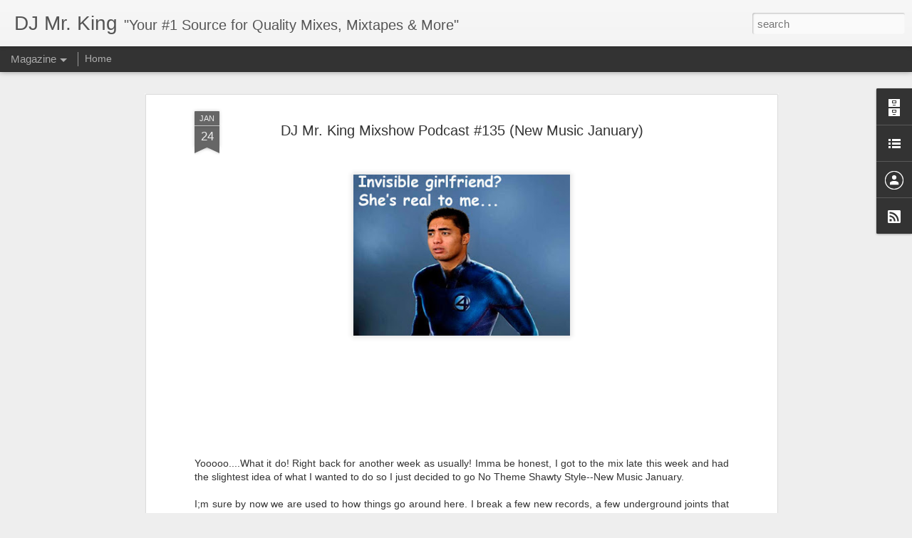

--- FILE ---
content_type: text/javascript; charset=UTF-8
request_url: http://djmrking.blogspot.com/?v=0&action=initial&widgetId=BlogArchive1&responseType=js&xssi_token=AOuZoY7f7wcf3Q_7y6g__EDKpf_Ov2jhpA%3A1769609282843
body_size: 1457
content:
try {
_WidgetManager._HandleControllerResult('BlogArchive1', 'initial',{'url': 'http://djmrking.blogspot.com/search?updated-min\x3d1969-12-31T19:00:00-05:00\x26updated-max\x3d292278994-08-17T07:12:55Z\x26max-results\x3d50', 'name': 'All Posts', 'expclass': 'expanded', 'toggleId': 'ALL-0', 'post-count': 333, 'data': [{'url': 'http://djmrking.blogspot.com/2016/', 'name': '2016', 'expclass': 'expanded', 'toggleId': 'YEARLY-1451624400000', 'post-count': 13, 'data': [{'url': 'http://djmrking.blogspot.com/2016/08/', 'name': 'August', 'expclass': 'expanded', 'toggleId': 'MONTHLY-1470024000000', 'post-count': 2, 'posts': [{'title': 'DJ Mr King: Down With The King #291 (Season Finale)', 'url': 'http://djmrking.blogspot.com/2016/08/dj-mr-king-down-with-king-291-season.html'}, {'title': 'DJ Mr King: Down With The King #290 (Drake \x26amp; Futur...', 'url': 'http://djmrking.blogspot.com/2016/08/dj-mr-king-down-with-king-290-drake.html'}]}, {'url': 'http://djmrking.blogspot.com/2016/06/', 'name': 'June', 'expclass': 'collapsed', 'toggleId': 'MONTHLY-1464753600000', 'post-count': 2}, {'url': 'http://djmrking.blogspot.com/2016/05/', 'name': 'May', 'expclass': 'collapsed', 'toggleId': 'MONTHLY-1462075200000', 'post-count': 1}, {'url': 'http://djmrking.blogspot.com/2016/04/', 'name': 'April', 'expclass': 'collapsed', 'toggleId': 'MONTHLY-1459483200000', 'post-count': 2}, {'url': 'http://djmrking.blogspot.com/2016/03/', 'name': 'March', 'expclass': 'collapsed', 'toggleId': 'MONTHLY-1456808400000', 'post-count': 2}, {'url': 'http://djmrking.blogspot.com/2016/02/', 'name': 'February', 'expclass': 'collapsed', 'toggleId': 'MONTHLY-1454302800000', 'post-count': 2}, {'url': 'http://djmrking.blogspot.com/2016/01/', 'name': 'January', 'expclass': 'collapsed', 'toggleId': 'MONTHLY-1451624400000', 'post-count': 2}]}, {'url': 'http://djmrking.blogspot.com/2015/', 'name': '2015', 'expclass': 'collapsed', 'toggleId': 'YEARLY-1420088400000', 'post-count': 44, 'data': [{'url': 'http://djmrking.blogspot.com/2015/12/', 'name': 'December', 'expclass': 'collapsed', 'toggleId': 'MONTHLY-1448946000000', 'post-count': 2}, {'url': 'http://djmrking.blogspot.com/2015/11/', 'name': 'November', 'expclass': 'collapsed', 'toggleId': 'MONTHLY-1446350400000', 'post-count': 2}, {'url': 'http://djmrking.blogspot.com/2015/10/', 'name': 'October', 'expclass': 'collapsed', 'toggleId': 'MONTHLY-1443672000000', 'post-count': 4}, {'url': 'http://djmrking.blogspot.com/2015/09/', 'name': 'September', 'expclass': 'collapsed', 'toggleId': 'MONTHLY-1441080000000', 'post-count': 4}, {'url': 'http://djmrking.blogspot.com/2015/08/', 'name': 'August', 'expclass': 'collapsed', 'toggleId': 'MONTHLY-1438401600000', 'post-count': 3}, {'url': 'http://djmrking.blogspot.com/2015/07/', 'name': 'July', 'expclass': 'collapsed', 'toggleId': 'MONTHLY-1435723200000', 'post-count': 4}, {'url': 'http://djmrking.blogspot.com/2015/06/', 'name': 'June', 'expclass': 'collapsed', 'toggleId': 'MONTHLY-1433131200000', 'post-count': 4}, {'url': 'http://djmrking.blogspot.com/2015/05/', 'name': 'May', 'expclass': 'collapsed', 'toggleId': 'MONTHLY-1430452800000', 'post-count': 4}, {'url': 'http://djmrking.blogspot.com/2015/04/', 'name': 'April', 'expclass': 'collapsed', 'toggleId': 'MONTHLY-1427860800000', 'post-count': 4}, {'url': 'http://djmrking.blogspot.com/2015/03/', 'name': 'March', 'expclass': 'collapsed', 'toggleId': 'MONTHLY-1425186000000', 'post-count': 5}, {'url': 'http://djmrking.blogspot.com/2015/02/', 'name': 'February', 'expclass': 'collapsed', 'toggleId': 'MONTHLY-1422766800000', 'post-count': 4}, {'url': 'http://djmrking.blogspot.com/2015/01/', 'name': 'January', 'expclass': 'collapsed', 'toggleId': 'MONTHLY-1420088400000', 'post-count': 4}]}, {'url': 'http://djmrking.blogspot.com/2014/', 'name': '2014', 'expclass': 'collapsed', 'toggleId': 'YEARLY-1388552400000', 'post-count': 54, 'data': [{'url': 'http://djmrking.blogspot.com/2014/12/', 'name': 'December', 'expclass': 'collapsed', 'toggleId': 'MONTHLY-1417410000000', 'post-count': 3}, {'url': 'http://djmrking.blogspot.com/2014/11/', 'name': 'November', 'expclass': 'collapsed', 'toggleId': 'MONTHLY-1414814400000', 'post-count': 4}, {'url': 'http://djmrking.blogspot.com/2014/10/', 'name': 'October', 'expclass': 'collapsed', 'toggleId': 'MONTHLY-1412136000000', 'post-count': 5}, {'url': 'http://djmrking.blogspot.com/2014/09/', 'name': 'September', 'expclass': 'collapsed', 'toggleId': 'MONTHLY-1409544000000', 'post-count': 4}, {'url': 'http://djmrking.blogspot.com/2014/08/', 'name': 'August', 'expclass': 'collapsed', 'toggleId': 'MONTHLY-1406865600000', 'post-count': 4}, {'url': 'http://djmrking.blogspot.com/2014/07/', 'name': 'July', 'expclass': 'collapsed', 'toggleId': 'MONTHLY-1404187200000', 'post-count': 5}, {'url': 'http://djmrking.blogspot.com/2014/06/', 'name': 'June', 'expclass': 'collapsed', 'toggleId': 'MONTHLY-1401595200000', 'post-count': 4}, {'url': 'http://djmrking.blogspot.com/2014/05/', 'name': 'May', 'expclass': 'collapsed', 'toggleId': 'MONTHLY-1398916800000', 'post-count': 5}, {'url': 'http://djmrking.blogspot.com/2014/04/', 'name': 'April', 'expclass': 'collapsed', 'toggleId': 'MONTHLY-1396324800000', 'post-count': 4}, {'url': 'http://djmrking.blogspot.com/2014/03/', 'name': 'March', 'expclass': 'collapsed', 'toggleId': 'MONTHLY-1393650000000', 'post-count': 4}, {'url': 'http://djmrking.blogspot.com/2014/02/', 'name': 'February', 'expclass': 'collapsed', 'toggleId': 'MONTHLY-1391230800000', 'post-count': 6}, {'url': 'http://djmrking.blogspot.com/2014/01/', 'name': 'January', 'expclass': 'collapsed', 'toggleId': 'MONTHLY-1388552400000', 'post-count': 6}]}, {'url': 'http://djmrking.blogspot.com/2013/', 'name': '2013', 'expclass': 'collapsed', 'toggleId': 'YEARLY-1357016400000', 'post-count': 64, 'data': [{'url': 'http://djmrking.blogspot.com/2013/12/', 'name': 'December', 'expclass': 'collapsed', 'toggleId': 'MONTHLY-1385874000000', 'post-count': 5}, {'url': 'http://djmrking.blogspot.com/2013/11/', 'name': 'November', 'expclass': 'collapsed', 'toggleId': 'MONTHLY-1383278400000', 'post-count': 4}, {'url': 'http://djmrking.blogspot.com/2013/10/', 'name': 'October', 'expclass': 'collapsed', 'toggleId': 'MONTHLY-1380600000000', 'post-count': 7}, {'url': 'http://djmrking.blogspot.com/2013/09/', 'name': 'September', 'expclass': 'collapsed', 'toggleId': 'MONTHLY-1378008000000', 'post-count': 6}, {'url': 'http://djmrking.blogspot.com/2013/08/', 'name': 'August', 'expclass': 'collapsed', 'toggleId': 'MONTHLY-1375329600000', 'post-count': 5}, {'url': 'http://djmrking.blogspot.com/2013/07/', 'name': 'July', 'expclass': 'collapsed', 'toggleId': 'MONTHLY-1372651200000', 'post-count': 4}, {'url': 'http://djmrking.blogspot.com/2013/06/', 'name': 'June', 'expclass': 'collapsed', 'toggleId': 'MONTHLY-1370059200000', 'post-count': 5}, {'url': 'http://djmrking.blogspot.com/2013/05/', 'name': 'May', 'expclass': 'collapsed', 'toggleId': 'MONTHLY-1367380800000', 'post-count': 7}, {'url': 'http://djmrking.blogspot.com/2013/04/', 'name': 'April', 'expclass': 'collapsed', 'toggleId': 'MONTHLY-1364788800000', 'post-count': 4}, {'url': 'http://djmrking.blogspot.com/2013/03/', 'name': 'March', 'expclass': 'collapsed', 'toggleId': 'MONTHLY-1362114000000', 'post-count': 5}, {'url': 'http://djmrking.blogspot.com/2013/02/', 'name': 'February', 'expclass': 'collapsed', 'toggleId': 'MONTHLY-1359694800000', 'post-count': 5}, {'url': 'http://djmrking.blogspot.com/2013/01/', 'name': 'January', 'expclass': 'collapsed', 'toggleId': 'MONTHLY-1357016400000', 'post-count': 7}]}, {'url': 'http://djmrking.blogspot.com/2012/', 'name': '2012', 'expclass': 'collapsed', 'toggleId': 'YEARLY-1325394000000', 'post-count': 54, 'data': [{'url': 'http://djmrking.blogspot.com/2012/12/', 'name': 'December', 'expclass': 'collapsed', 'toggleId': 'MONTHLY-1354338000000', 'post-count': 4}, {'url': 'http://djmrking.blogspot.com/2012/11/', 'name': 'November', 'expclass': 'collapsed', 'toggleId': 'MONTHLY-1351742400000', 'post-count': 5}, {'url': 'http://djmrking.blogspot.com/2012/10/', 'name': 'October', 'expclass': 'collapsed', 'toggleId': 'MONTHLY-1349064000000', 'post-count': 4}, {'url': 'http://djmrking.blogspot.com/2012/09/', 'name': 'September', 'expclass': 'collapsed', 'toggleId': 'MONTHLY-1346472000000', 'post-count': 4}, {'url': 'http://djmrking.blogspot.com/2012/08/', 'name': 'August', 'expclass': 'collapsed', 'toggleId': 'MONTHLY-1343793600000', 'post-count': 5}, {'url': 'http://djmrking.blogspot.com/2012/07/', 'name': 'July', 'expclass': 'collapsed', 'toggleId': 'MONTHLY-1341115200000', 'post-count': 4}, {'url': 'http://djmrking.blogspot.com/2012/06/', 'name': 'June', 'expclass': 'collapsed', 'toggleId': 'MONTHLY-1338523200000', 'post-count': 4}, {'url': 'http://djmrking.blogspot.com/2012/05/', 'name': 'May', 'expclass': 'collapsed', 'toggleId': 'MONTHLY-1335844800000', 'post-count': 6}, {'url': 'http://djmrking.blogspot.com/2012/04/', 'name': 'April', 'expclass': 'collapsed', 'toggleId': 'MONTHLY-1333252800000', 'post-count': 3}, {'url': 'http://djmrking.blogspot.com/2012/03/', 'name': 'March', 'expclass': 'collapsed', 'toggleId': 'MONTHLY-1330578000000', 'post-count': 6}, {'url': 'http://djmrking.blogspot.com/2012/02/', 'name': 'February', 'expclass': 'collapsed', 'toggleId': 'MONTHLY-1328072400000', 'post-count': 4}, {'url': 'http://djmrking.blogspot.com/2012/01/', 'name': 'January', 'expclass': 'collapsed', 'toggleId': 'MONTHLY-1325394000000', 'post-count': 5}]}, {'url': 'http://djmrking.blogspot.com/2011/', 'name': '2011', 'expclass': 'collapsed', 'toggleId': 'YEARLY-1293858000000', 'post-count': 64, 'data': [{'url': 'http://djmrking.blogspot.com/2011/12/', 'name': 'December', 'expclass': 'collapsed', 'toggleId': 'MONTHLY-1322715600000', 'post-count': 5}, {'url': 'http://djmrking.blogspot.com/2011/11/', 'name': 'November', 'expclass': 'collapsed', 'toggleId': 'MONTHLY-1320120000000', 'post-count': 6}, {'url': 'http://djmrking.blogspot.com/2011/10/', 'name': 'October', 'expclass': 'collapsed', 'toggleId': 'MONTHLY-1317441600000', 'post-count': 4}, {'url': 'http://djmrking.blogspot.com/2011/09/', 'name': 'September', 'expclass': 'collapsed', 'toggleId': 'MONTHLY-1314849600000', 'post-count': 5}, {'url': 'http://djmrking.blogspot.com/2011/08/', 'name': 'August', 'expclass': 'collapsed', 'toggleId': 'MONTHLY-1312171200000', 'post-count': 6}, {'url': 'http://djmrking.blogspot.com/2011/07/', 'name': 'July', 'expclass': 'collapsed', 'toggleId': 'MONTHLY-1309492800000', 'post-count': 4}, {'url': 'http://djmrking.blogspot.com/2011/06/', 'name': 'June', 'expclass': 'collapsed', 'toggleId': 'MONTHLY-1306900800000', 'post-count': 9}, {'url': 'http://djmrking.blogspot.com/2011/05/', 'name': 'May', 'expclass': 'collapsed', 'toggleId': 'MONTHLY-1304222400000', 'post-count': 5}, {'url': 'http://djmrking.blogspot.com/2011/04/', 'name': 'April', 'expclass': 'collapsed', 'toggleId': 'MONTHLY-1301630400000', 'post-count': 6}, {'url': 'http://djmrking.blogspot.com/2011/03/', 'name': 'March', 'expclass': 'collapsed', 'toggleId': 'MONTHLY-1298955600000', 'post-count': 5}, {'url': 'http://djmrking.blogspot.com/2011/02/', 'name': 'February', 'expclass': 'collapsed', 'toggleId': 'MONTHLY-1296536400000', 'post-count': 6}, {'url': 'http://djmrking.blogspot.com/2011/01/', 'name': 'January', 'expclass': 'collapsed', 'toggleId': 'MONTHLY-1293858000000', 'post-count': 3}]}, {'url': 'http://djmrking.blogspot.com/2010/', 'name': '2010', 'expclass': 'collapsed', 'toggleId': 'YEARLY-1262322000000', 'post-count': 40, 'data': [{'url': 'http://djmrking.blogspot.com/2010/12/', 'name': 'December', 'expclass': 'collapsed', 'toggleId': 'MONTHLY-1291179600000', 'post-count': 5}, {'url': 'http://djmrking.blogspot.com/2010/11/', 'name': 'November', 'expclass': 'collapsed', 'toggleId': 'MONTHLY-1288584000000', 'post-count': 7}, {'url': 'http://djmrking.blogspot.com/2010/10/', 'name': 'October', 'expclass': 'collapsed', 'toggleId': 'MONTHLY-1285905600000', 'post-count': 7}, {'url': 'http://djmrking.blogspot.com/2010/09/', 'name': 'September', 'expclass': 'collapsed', 'toggleId': 'MONTHLY-1283313600000', 'post-count': 8}, {'url': 'http://djmrking.blogspot.com/2010/08/', 'name': 'August', 'expclass': 'collapsed', 'toggleId': 'MONTHLY-1280635200000', 'post-count': 5}, {'url': 'http://djmrking.blogspot.com/2010/07/', 'name': 'July', 'expclass': 'collapsed', 'toggleId': 'MONTHLY-1277956800000', 'post-count': 8}]}], 'toggleopen': 'MONTHLY-1470024000000', 'style': 'HIERARCHY', 'title': 'Blog Archive'});
} catch (e) {
  if (typeof log != 'undefined') {
    log('HandleControllerResult failed: ' + e);
  }
}


--- FILE ---
content_type: text/javascript; charset=UTF-8
request_url: http://djmrking.blogspot.com/?v=0&action=initial&widgetId=LinkList1&responseType=js&xssi_token=AOuZoY7f7wcf3Q_7y6g__EDKpf_Ov2jhpA%3A1769609282843
body_size: 576
content:
try {
_WidgetManager._HandleControllerResult('LinkList1', 'initial',{'title': 'DJ Mr. King\x27s Recommended Sites', 'sorting': 'alpha', 'shownum': -1, 'links': [{'name': 'Art Eats Bakery', 'target': 'http://www.arteatsbakery.com/'}, {'name': 'Beverly Willis aka B. Wills (Official Site)', 'target': 'http://beverlywills.blogspot.com/'}, {'name': 'Da Entourage DJs', 'target': 'http://daentouragedjs.blogspot.com/'}, {'name': 'DJ Dimpiece (Official Site)', 'target': 'http://www.djdimepiece.com/'}, {'name': 'DJ Slikk (Official Site)', 'target': 'http://www.djslikk.com/'}, {'name': 'Endagered Attire', 'target': 'http://endangeredattire.blogspot.com/'}, {'name': 'KYMP KAMP DJS', 'target': 'http://kympkampinc.ning.com/'}, {'name': 'MDF/Hustle Squad DJs', 'target': 'http://www.milliondollafamily.com/'}, {'name': 'PRogressive Health', 'target': 'http://progressivehealth.wordpress.com/'}, {'name': 'Searius Add Official Website', 'target': 'http://seariusthoughts.com/'}, {'name': 'Street Kingz Promo', 'target': 'http://streetkingzpromo.com/'}, {'name': 'Varsity Squad (onsomevs.com)', 'target': 'http://www.onsomevs.com/v1/'}, {'name': 'We Party Fresh Agency', 'target': 'http://www.wepartyfresh.com/'}]});
} catch (e) {
  if (typeof log != 'undefined') {
    log('HandleControllerResult failed: ' + e);
  }
}
